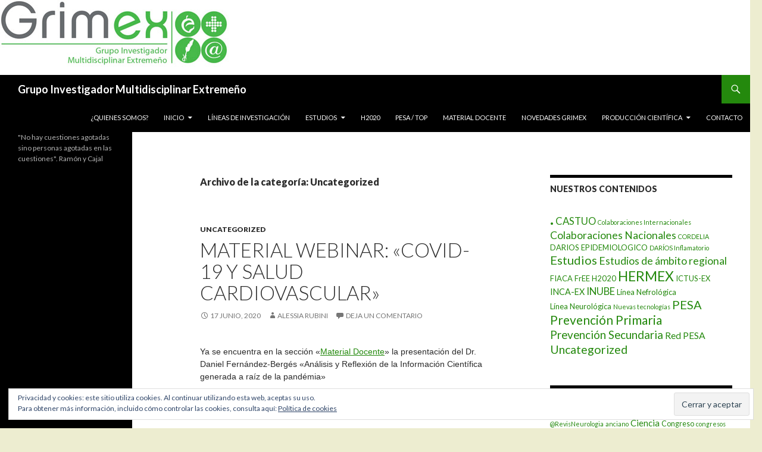

--- FILE ---
content_type: text/html; charset=UTF-8
request_url: https://www.grimex.org/category/uncategorized/
body_size: 14532
content:
<!DOCTYPE html>
<!--[if IE 7]>
<html class="ie ie7" lang="es">
<![endif]-->
<!--[if IE 8]>
<html class="ie ie8" lang="es">
<![endif]-->
<!--[if !(IE 7) & !(IE 8)]><!-->
<html lang="es">
<!--<![endif]-->
<head>
	<meta charset="UTF-8">
	<meta name="viewport" content="width=device-width">
	<title>Uncategorized | Grupo Investigador Multidisciplinar Extreme&ntilde;o</title>
	<link rel="profile" href="https://gmpg.org/xfn/11">
	<link rel="pingback" href="https://www.grimex.org/xmlrpc.php">
	<!--[if lt IE 9]>
	<script src="https://www.grimex.org/wp-content/themes/twentyfourteen/js/html5.js?ver=3.7.0"></script>
	<![endif]-->
	<link rel='dns-prefetch' href='//secure.gravatar.com' />
<link rel='dns-prefetch' href='//fonts.googleapis.com' />
<link rel='dns-prefetch' href='//s.w.org' />
<link rel='dns-prefetch' href='//v0.wordpress.com' />
<link rel='dns-prefetch' href='//i0.wp.com' />
<link rel='dns-prefetch' href='//i1.wp.com' />
<link rel='dns-prefetch' href='//i2.wp.com' />
<link href='https://fonts.gstatic.com' crossorigin rel='preconnect' />
<link rel="alternate" type="application/rss+xml" title="Grupo Investigador Multidisciplinar Extreme&ntilde;o &raquo; Feed" href="https://www.grimex.org/feed/" />
<link rel="alternate" type="application/rss+xml" title="Grupo Investigador Multidisciplinar Extreme&ntilde;o &raquo; Feed de los comentarios" href="https://www.grimex.org/comments/feed/" />
<link rel="alternate" type="application/rss+xml" title="Grupo Investigador Multidisciplinar Extreme&ntilde;o &raquo; Categoría Uncategorized del feed" href="https://www.grimex.org/category/uncategorized/feed/" />
		<script>
			window._wpemojiSettings = {"baseUrl":"https:\/\/s.w.org\/images\/core\/emoji\/13.0.0\/72x72\/","ext":".png","svgUrl":"https:\/\/s.w.org\/images\/core\/emoji\/13.0.0\/svg\/","svgExt":".svg","source":{"concatemoji":"https:\/\/www.grimex.org\/wp-includes\/js\/wp-emoji-release.min.js?ver=5.5.3"}};
			!function(e,a,t){var r,n,o,i,p=a.createElement("canvas"),s=p.getContext&&p.getContext("2d");function c(e,t){var a=String.fromCharCode;s.clearRect(0,0,p.width,p.height),s.fillText(a.apply(this,e),0,0);var r=p.toDataURL();return s.clearRect(0,0,p.width,p.height),s.fillText(a.apply(this,t),0,0),r===p.toDataURL()}function l(e){if(!s||!s.fillText)return!1;switch(s.textBaseline="top",s.font="600 32px Arial",e){case"flag":return!c([127987,65039,8205,9895,65039],[127987,65039,8203,9895,65039])&&(!c([55356,56826,55356,56819],[55356,56826,8203,55356,56819])&&!c([55356,57332,56128,56423,56128,56418,56128,56421,56128,56430,56128,56423,56128,56447],[55356,57332,8203,56128,56423,8203,56128,56418,8203,56128,56421,8203,56128,56430,8203,56128,56423,8203,56128,56447]));case"emoji":return!c([55357,56424,8205,55356,57212],[55357,56424,8203,55356,57212])}return!1}function d(e){var t=a.createElement("script");t.src=e,t.defer=t.type="text/javascript",a.getElementsByTagName("head")[0].appendChild(t)}for(i=Array("flag","emoji"),t.supports={everything:!0,everythingExceptFlag:!0},o=0;o<i.length;o++)t.supports[i[o]]=l(i[o]),t.supports.everything=t.supports.everything&&t.supports[i[o]],"flag"!==i[o]&&(t.supports.everythingExceptFlag=t.supports.everythingExceptFlag&&t.supports[i[o]]);t.supports.everythingExceptFlag=t.supports.everythingExceptFlag&&!t.supports.flag,t.DOMReady=!1,t.readyCallback=function(){t.DOMReady=!0},t.supports.everything||(n=function(){t.readyCallback()},a.addEventListener?(a.addEventListener("DOMContentLoaded",n,!1),e.addEventListener("load",n,!1)):(e.attachEvent("onload",n),a.attachEvent("onreadystatechange",function(){"complete"===a.readyState&&t.readyCallback()})),(r=t.source||{}).concatemoji?d(r.concatemoji):r.wpemoji&&r.twemoji&&(d(r.twemoji),d(r.wpemoji)))}(window,document,window._wpemojiSettings);
		</script>
		<style>
img.wp-smiley,
img.emoji {
	display: inline !important;
	border: none !important;
	box-shadow: none !important;
	height: 1em !important;
	width: 1em !important;
	margin: 0 .07em !important;
	vertical-align: -0.1em !important;
	background: none !important;
	padding: 0 !important;
}
</style>
	<link rel='stylesheet' id='twentyfourteen-jetpack-css'  href='https://www.grimex.org/wp-content/plugins/jetpack/modules/theme-tools/compat/twentyfourteen.css?ver=9.1' media='all' />
<link rel='stylesheet' id='twentyfourteen-lato-css'  href='https://fonts.googleapis.com/css?family=Lato%3A300%2C400%2C700%2C900%2C300italic%2C400italic%2C700italic&#038;subset=latin%2Clatin-ext&#038;display=fallback' media='all' />
<link rel='stylesheet' id='genericons-css'  href='https://www.grimex.org/wp-content/plugins/jetpack/_inc/genericons/genericons/genericons.css?ver=3.1' media='all' />
<link rel='stylesheet' id='twentyfourteen-style-css'  href='https://www.grimex.org/wp-content/themes/twentyfourteen/style.css?ver=20190507' media='all' />
<link rel='stylesheet' id='twentyfourteen-block-style-css'  href='https://www.grimex.org/wp-content/themes/twentyfourteen/css/blocks.css?ver=20190102' media='all' />
<!--[if lt IE 9]>
<link rel='stylesheet' id='twentyfourteen-ie-css'  href='https://www.grimex.org/wp-content/themes/twentyfourteen/css/ie.css?ver=20140701' media='all' />
<![endif]-->
<link rel='stylesheet' id='jetpack_css-css'  href='https://www.grimex.org/wp-content/plugins/jetpack/css/jetpack.css?ver=9.1' media='all' />
<script src='https://www.grimex.org/wp-includes/js/jquery/jquery.js?ver=1.12.4-wp' id='jquery-core-js'></script>
<link rel="https://api.w.org/" href="https://www.grimex.org/wp-json/" /><link rel="alternate" type="application/json" href="https://www.grimex.org/wp-json/wp/v2/categories/1" /><link rel="EditURI" type="application/rsd+xml" title="RSD" href="https://www.grimex.org/xmlrpc.php?rsd" />
<link rel="wlwmanifest" type="application/wlwmanifest+xml" href="https://www.grimex.org/wp-includes/wlwmanifest.xml" /> 
<meta name="generator" content="WordPress 5.5.3" />
<style data-context="foundation-flickity-css">/*! Flickity v2.0.2
http://flickity.metafizzy.co
---------------------------------------------- */.flickity-enabled{position:relative}.flickity-enabled:focus{outline:0}.flickity-viewport{overflow:hidden;position:relative;height:100%}.flickity-slider{position:absolute;width:100%;height:100%}.flickity-enabled.is-draggable{-webkit-tap-highlight-color:transparent;tap-highlight-color:transparent;-webkit-user-select:none;-moz-user-select:none;-ms-user-select:none;user-select:none}.flickity-enabled.is-draggable .flickity-viewport{cursor:move;cursor:-webkit-grab;cursor:grab}.flickity-enabled.is-draggable .flickity-viewport.is-pointer-down{cursor:-webkit-grabbing;cursor:grabbing}.flickity-prev-next-button{position:absolute;top:50%;width:44px;height:44px;border:none;border-radius:50%;background:#fff;background:hsla(0,0%,100%,.75);cursor:pointer;-webkit-transform:translateY(-50%);transform:translateY(-50%)}.flickity-prev-next-button:hover{background:#fff}.flickity-prev-next-button:focus{outline:0;box-shadow:0 0 0 5px #09f}.flickity-prev-next-button:active{opacity:.6}.flickity-prev-next-button.previous{left:10px}.flickity-prev-next-button.next{right:10px}.flickity-rtl .flickity-prev-next-button.previous{left:auto;right:10px}.flickity-rtl .flickity-prev-next-button.next{right:auto;left:10px}.flickity-prev-next-button:disabled{opacity:.3;cursor:auto}.flickity-prev-next-button svg{position:absolute;left:20%;top:20%;width:60%;height:60%}.flickity-prev-next-button .arrow{fill:#333}.flickity-page-dots{position:absolute;width:100%;bottom:-25px;padding:0;margin:0;list-style:none;text-align:center;line-height:1}.flickity-rtl .flickity-page-dots{direction:rtl}.flickity-page-dots .dot{display:inline-block;width:10px;height:10px;margin:0 8px;background:#333;border-radius:50%;opacity:.25;cursor:pointer}.flickity-page-dots .dot.is-selected{opacity:1}</style><style data-context="foundation-slideout-css">.slideout-menu{position:fixed;left:0;top:0;bottom:0;right:auto;z-index:0;width:256px;overflow-y:auto;-webkit-overflow-scrolling:touch;display:none}.slideout-menu.pushit-right{left:auto;right:0}.slideout-panel{position:relative;z-index:1;will-change:transform}.slideout-open,.slideout-open .slideout-panel,.slideout-open body{overflow:hidden}.slideout-open .slideout-menu{display:block}.pushit{display:none}</style><style type='text/css'>img#wpstats{display:none}</style>		<style type="text/css" id="twentyfourteen-header-css">
				.site-title a {
			color: #ffffff;
		}
		</style>
		<style id="custom-background-css">
body.custom-background { background-color: #ededd0; }
</style>
	
<!-- Jetpack Open Graph Tags -->
<meta property="og:type" content="website" />
<meta property="og:title" content="Uncategorized &#8211; Grupo Investigador Multidisciplinar Extreme&ntilde;o" />
<meta property="og:url" content="https://www.grimex.org/category/uncategorized/" />
<meta property="og:site_name" content="Grupo Investigador Multidisciplinar Extreme&ntilde;o" />
<meta property="og:image" content="https://s0.wp.com/i/blank.jpg" />
<meta property="og:locale" content="es_ES" />

<!-- End Jetpack Open Graph Tags -->
<link rel="me" href="https://twitter.com/GRIMEX_"><meta name="twitter:widgets:link-color" content="#000000"><meta name="twitter:widgets:border-color" content="#000000"><meta name="twitter:partner" content="tfwp">
<meta name="twitter:card" content="summary"><meta name="twitter:title" content="Categoría: Uncategorized"><meta name="twitter:site" content="@GRIMEX_">
<style>.ios7.web-app-mode.has-fixed header{ background-color: rgba(3,122,221,.88);}</style><style id="tt-easy-google-font-styles" type="text/css">p { font-family: 'Arial'; font-size: 14px; font-style: normal; font-weight: 400; }
h1 { text-transform: none; }
h2 { }
h3 { }
h4 { }
h5 { }
h6 { }
</style></head>

<body class="archive category category-uncategorized category-1 custom-background wp-embed-responsive group-blog header-image list-view footer-widgets">
<div id="page" class="hfeed site">
		<div id="site-header">
		<a href="https://www.grimex.org/" rel="home">
			<img src="https://www.grimex.org/wp-content/uploads/2015/03/logo_grimex_400.jpg" width="400" height="126" alt="Grupo Investigador Multidisciplinar Extreme&ntilde;o">
		</a>
	</div>
	
	<header id="masthead" class="site-header" role="banner">
		<div class="header-main">
			<h1 class="site-title"><a href="https://www.grimex.org/" rel="home">Grupo Investigador Multidisciplinar Extreme&ntilde;o</a></h1>

			<div class="search-toggle">
				<a href="#search-container" class="screen-reader-text" aria-expanded="false" aria-controls="search-container">Buscar</a>
			</div>

			<nav id="primary-navigation" class="site-navigation primary-navigation" role="navigation">
				<button class="menu-toggle">Menú principal</button>
				<a class="screen-reader-text skip-link" href="#content">Saltar al contenido</a>
				<div class="menu-menu-principal-container"><ul id="primary-menu" class="nav-menu"><li id="menu-item-1102" class="menu-item menu-item-type-post_type menu-item-object-page menu-item-1102"><a href="https://www.grimex.org/portada/">¿Quienes somos?</a></li>
<li id="menu-item-591" class="menu-item menu-item-type-custom menu-item-object-custom menu-item-has-children menu-item-591"><a href="http://grimex.org/">Inicio</a>
<ul class="sub-menu">
	<li id="menu-item-1163" class="menu-item menu-item-type-post_type menu-item-object-page menu-item-1163"><a href="https://www.grimex.org/resumen-de-actividades/">Resumen de Actividades</a></li>
	<li id="menu-item-620" class="menu-item menu-item-type-post_type menu-item-object-page menu-item-620"><a href="https://www.grimex.org/portada/antecedentes/">Antecedentes</a></li>
</ul>
</li>
<li id="menu-item-882" class="menu-item menu-item-type-post_type menu-item-object-page menu-item-882"><a href="https://www.grimex.org/lineas-de-investigacion/">Líneas de investigación</a></li>
<li id="menu-item-874" class="menu-item menu-item-type-taxonomy menu-item-object-category menu-item-has-children menu-item-874"><a href="https://www.grimex.org/category/estudios/">Estudios</a>
<ul class="sub-menu">
	<li id="menu-item-594" class="menu-item menu-item-type-taxonomy menu-item-object-category menu-item-has-children menu-item-594"><a href="https://www.grimex.org/category/estudios/estudios-de-ambito-regional/">Estudios de ámbito regional</a>
	<ul class="sub-menu">
		<li id="menu-item-595" class="menu-item menu-item-type-taxonomy menu-item-object-category menu-item-has-children menu-item-595"><a href="https://www.grimex.org/category/estudios/estudios-de-ambito-regional/prevencion-primaria/">Prevención Primaria</a>
		<ul class="sub-menu">
			<li id="menu-item-622" class="menu-item menu-item-type-post_type menu-item-object-page menu-item-622"><a href="https://www.grimex.org/prevencion-primaria-hermex/">Estudio HERMEX</a></li>
		</ul>
</li>
		<li id="menu-item-596" class="menu-item menu-item-type-taxonomy menu-item-object-category menu-item-has-children menu-item-596"><a href="https://www.grimex.org/category/estudios/estudios-de-ambito-regional/prevencion-secundaria/">Prevención Secundaria</a>
		<ul class="sub-menu">
			<li id="menu-item-631" class="menu-item menu-item-type-post_type menu-item-object-page menu-item-631"><a href="https://www.grimex.org/estudio-castuo/">Estudio CASTUO</a></li>
			<li id="menu-item-630" class="menu-item menu-item-type-post_type menu-item-object-page menu-item-630"><a href="https://www.grimex.org/estudio-inca-ex/">Estudio INCA-ex</a></li>
			<li id="menu-item-629" class="menu-item menu-item-type-post_type menu-item-object-page menu-item-629"><a href="https://www.grimex.org/estudio-ictus-ex/">Estudio FIACA</a></li>
			<li id="menu-item-628" class="menu-item menu-item-type-post_type menu-item-object-page menu-item-628"><a href="https://www.grimex.org/estudio-ictus-ex-2/">Estudio ICTUS-EX</a></li>
		</ul>
</li>
	</ul>
</li>
	<li id="menu-item-593" class="menu-item menu-item-type-taxonomy menu-item-object-category menu-item-has-children menu-item-593"><a href="https://www.grimex.org/category/estudios/colaboraciones-nacionales/">Colaboraciones Nacionales</a>
	<ul class="sub-menu">
		<li id="menu-item-634" class="menu-item menu-item-type-post_type menu-item-object-page menu-item-634"><a href="https://www.grimex.org/darios-epidemiologico/">DARÍOS Epidemiológico</a></li>
		<li id="menu-item-635" class="menu-item menu-item-type-post_type menu-item-object-page menu-item-635"><a href="https://www.grimex.org/darios-inflamatorio/">DARÍOS Inflamatorio</a></li>
		<li id="menu-item-633" class="menu-item menu-item-type-post_type menu-item-object-page menu-item-633"><a href="https://www.grimex.org/estudio-athos/">Estudio ATHOS</a></li>
	</ul>
</li>
	<li id="menu-item-592" class="menu-item menu-item-type-taxonomy menu-item-object-category menu-item-has-children menu-item-592"><a href="https://www.grimex.org/category/estudios/colaboraciones-internacionales/">Colaboraciones Internacionales</a>
	<ul class="sub-menu">
		<li id="menu-item-1226" class="menu-item menu-item-type-post_type menu-item-object-page menu-item-1226"><a href="https://www.grimex.org/ncd-risk-factor-collaboration/">NCD Risk Factor Collaboration</a></li>
	</ul>
</li>
</ul>
</li>
<li id="menu-item-1393" class="menu-item menu-item-type-post_type menu-item-object-page menu-item-1393"><a href="https://www.grimex.org/h2020/">H2020</a></li>
<li id="menu-item-1016" class="menu-item menu-item-type-post_type menu-item-object-page menu-item-1016"><a href="https://www.grimex.org/pesa-top/">PESA / TOP</a></li>
<li id="menu-item-1360" class="menu-item menu-item-type-post_type menu-item-object-page menu-item-1360"><a href="https://www.grimex.org/material-docente/">Material Docente</a></li>
<li id="menu-item-601" class="menu-item menu-item-type-post_type menu-item-object-page current_page_parent menu-item-601"><a href="https://www.grimex.org/portada/actualidad-grimex/">Novedades GRIMEX</a></li>
<li id="menu-item-896" class="menu-item menu-item-type-post_type menu-item-object-page menu-item-has-children menu-item-896"><a href="https://www.grimex.org/produccion-cientifica/">Producción científica</a>
<ul class="sub-menu">
	<li id="menu-item-897" class="menu-item menu-item-type-post_type menu-item-object-page menu-item-897"><a href="https://www.grimex.org/produccion-cientifica/publicaciones/">Publicaciones</a></li>
	<li id="menu-item-898" class="menu-item menu-item-type-post_type menu-item-object-page menu-item-898"><a href="https://www.grimex.org/produccion-cientifica/tesis/">Tesis</a></li>
</ul>
</li>
<li id="menu-item-621" class="menu-item menu-item-type-post_type menu-item-object-page menu-item-621"><a href="https://www.grimex.org/portada/contacto/">Contacto</a></li>
</ul></div>			</nav>
		</div>

		<div id="search-container" class="search-box-wrapper hide">
			<div class="search-box">
				<form role="search" method="get" class="search-form" action="https://www.grimex.org/">
				<label>
					<span class="screen-reader-text">Buscar:</span>
					<input type="search" class="search-field" placeholder="Buscar &hellip;" value="" name="s" />
				</label>
				<input type="submit" class="search-submit" value="Buscar" />
			</form>			</div>
		</div>
	</header><!-- #masthead -->

	<div id="main" class="site-main">

	<section id="primary" class="content-area">
		<div id="content" class="site-content" role="main">

			
			<header class="archive-header">
				<h1 class="archive-title">
				Archivo de la categoría: Uncategorized				</h1>

							</header><!-- .archive-header -->

				
<article id="post-1532" class="post-1532 post type-post status-publish format-standard hentry category-uncategorized tag-cardiovascular tag-covid19 tag-salud tag-webinar">
	
	<header class="entry-header">
				<div class="entry-meta">
			<span class="cat-links"><a href="https://www.grimex.org/category/uncategorized/" rel="category tag">Uncategorized</a></span>
		</div>
			<h1 class="entry-title"><a href="https://www.grimex.org/uncategorized/material-webinar-covid-19-y-salud-cardiovascular/" rel="bookmark">Material webinar: «Covid-19 y salud cardiovascular»</a></h1>
		<div class="entry-meta">
			<span class="entry-date"><a href="https://www.grimex.org/uncategorized/material-webinar-covid-19-y-salud-cardiovascular/" rel="bookmark"><time class="entry-date" datetime="2020-06-17T08:21:35+00:00">17 junio, 2020</time></a></span> <span class="byline"><span class="author vcard"><a class="url fn n" href="https://www.grimex.org/author/alessia_rubini/" rel="author">Alessia Rubini</a></span></span>			<span class="comments-link"><a href="https://www.grimex.org/uncategorized/material-webinar-covid-19-y-salud-cardiovascular/#respond">Deja un comentario</a></span>
						</div><!-- .entry-meta -->
	</header><!-- .entry-header -->

		<div class="entry-content">
		<p>Ya se encuentra en la sección «<a href="http://www.grimex.org/material-docente/">Material Docente</a>» la presentación del Dr. Daniel Fernández-Bergés «Análisis y Reflexión de la Información Científica generada a raíz de la pandémia»</p>
<p>El video completo del webinar se encuentra en YouTube. <a href="https://www.youtube.com/watch?v=hFr9s3bDsUc">PINCHAR AQUÍ PARA VER EL VIDEO</a></p>
<p>Más informaciones y materiales en la <a href="http://www.fundesalud.es/web/noticia/ya-disponible-el-webinar-covid-19-y-salud-cardiovascular?idBack=inicio">página web</a> de FS</p>
	</div><!-- .entry-content -->
	
	<footer class="entry-meta"><span class="tag-links"><a href="https://www.grimex.org/tag/cardiovascular/" rel="tag">cardiovascular</a><a href="https://www.grimex.org/tag/covid19/" rel="tag">covid19</a><a href="https://www.grimex.org/tag/salud/" rel="tag">Salud</a><a href="https://www.grimex.org/tag/webinar/" rel="tag">webinar</a></span></footer></article><!-- #post-1532 -->

<article id="post-1483" class="post-1483 post type-post status-publish format-standard hentry category-uncategorized tag-biomedicas tag-ciencias tag-reconocimientos tag-unex">
	
	<header class="entry-header">
				<div class="entry-meta">
			<span class="cat-links"><a href="https://www.grimex.org/category/uncategorized/" rel="category tag">Uncategorized</a></span>
		</div>
			<h1 class="entry-title"><a href="https://www.grimex.org/uncategorized/profesor-titular-de-nefrologia-de-la-universidad-de-extremadura/" rel="bookmark">Profesor Titular de Nefrología de la Universidad de Extremadura</a></h1>
		<div class="entry-meta">
			<span class="entry-date"><a href="https://www.grimex.org/uncategorized/profesor-titular-de-nefrologia-de-la-universidad-de-extremadura/" rel="bookmark"><time class="entry-date" datetime="2019-12-13T08:44:21+00:00">13 diciembre, 2019</time></a></span> <span class="byline"><span class="author vcard"><a class="url fn n" href="https://www.grimex.org/author/dr-daniel-fernandez/" rel="author">Daniel Fernández-Bergés</a></span></span>			<span class="comments-link"><a href="https://www.grimex.org/uncategorized/profesor-titular-de-nefrologia-de-la-universidad-de-extremadura/#respond">Deja un comentario</a></span>
						</div><!-- .entry-meta -->
	</header><!-- .entry-header -->

		<div class="entry-content">
		<p style="text-align: justify;">Felicitamos a nuestro compañero Dr. Nicolás Roberto Robles Pérez-Monteoliva,  responsable de la Línea Nefrología  de nuestro GRIMEX  por su nombramiento como Profesor Titular de Nefrología dentro del Departamento de Ciencias Biomédicas de la UNEX , a quien la  ANECA había concedido la acreditación correspondiente.</p>
<p style="text-align: justify;"><img loading="lazy" class="alignright wp-image-1484 size-medium" src="https://i0.wp.com/www.grimex.org/wp-content/uploads/2019/12/Roberto-Robles.jpg?resize=193%2C300" alt="" width="193" height="300" srcset="https://i0.wp.com/www.grimex.org/wp-content/uploads/2019/12/Roberto-Robles.jpg?resize=193%2C300&amp;ssl=1 193w, https://i0.wp.com/www.grimex.org/wp-content/uploads/2019/12/Roberto-Robles.jpg?resize=659%2C1024&amp;ssl=1 659w, https://i0.wp.com/www.grimex.org/wp-content/uploads/2019/12/Roberto-Robles.jpg?w=665&amp;ssl=1 665w" sizes="(max-width: 193px) 100vw, 193px" data-recalc-dims="1" /></p>
	</div><!-- .entry-content -->
	
	<footer class="entry-meta"><span class="tag-links"><a href="https://www.grimex.org/tag/biomedicas/" rel="tag">biomédicas</a><a href="https://www.grimex.org/tag/ciencias/" rel="tag">ciencias</a><a href="https://www.grimex.org/tag/reconocimientos/" rel="tag">reconocimientos</a><a href="https://www.grimex.org/tag/unex/" rel="tag">UNEX</a></span></footer></article><!-- #post-1483 -->

<article id="post-1451" class="post-1451 post type-post status-publish format-standard hentry category-uncategorized tag-atlas tag-extremadura tag-ictus">
	
	<header class="entry-header">
				<div class="entry-meta">
			<span class="cat-links"><a href="https://www.grimex.org/category/uncategorized/" rel="category tag">Uncategorized</a></span>
		</div>
			<h1 class="entry-title"><a href="https://www.grimex.org/uncategorized/el-atlas-del-ictus-en-extremadura/" rel="bookmark">El Atlas del Ictus en Extremadura</a></h1>
		<div class="entry-meta">
			<span class="entry-date"><a href="https://www.grimex.org/uncategorized/el-atlas-del-ictus-en-extremadura/" rel="bookmark"><time class="entry-date" datetime="2019-11-13T13:09:49+00:00">13 noviembre, 2019</time></a></span> <span class="byline"><span class="author vcard"><a class="url fn n" href="https://www.grimex.org/author/alessia_rubini/" rel="author">Alessia Rubini</a></span></span>			<span class="comments-link"><a href="https://www.grimex.org/uncategorized/el-atlas-del-ictus-en-extremadura/#respond">Deja un comentario</a></span>
						</div><!-- .entry-meta -->
	</header><!-- .entry-header -->

		<div class="entry-content">
		<p>Compartimos con vosotros el Atlas del Ictús en la Comunidad de Extremadura.</p>
<p><a href="http://www.grimex.org/wp-content/uploads/2019/11/Atlas-Ictus-Extremadura.pdf" target="_blank" rel="noopener noreferrer">Atlas Ictus Extremadura</a></p>
	</div><!-- .entry-content -->
	
	<footer class="entry-meta"><span class="tag-links"><a href="https://www.grimex.org/tag/atlas/" rel="tag">atlas</a><a href="https://www.grimex.org/tag/extremadura/" rel="tag">Extremadura</a><a href="https://www.grimex.org/tag/ictus/" rel="tag">Ictus</a></span></footer></article><!-- #post-1451 -->

<article id="post-1439" class="post-1439 post type-post status-publish format-standard has-post-thumbnail hentry category-uncategorized tag-entrevista tag-grimex tag-immedico tag-revista">
	
	<a class="post-thumbnail" href="https://www.grimex.org/uncategorized/entrevista-en-im-medico/" aria-hidden="true">
			<img width="672" height="372" src="https://i1.wp.com/www.grimex.org/wp-content/uploads/2019/10/Screenshot_1.jpg?resize=672%2C372&amp;ssl=1" class="attachment-post-thumbnail size-post-thumbnail wp-post-image" alt="Entrevista en «IM Médico»" loading="lazy" srcset="https://i1.wp.com/www.grimex.org/wp-content/uploads/2019/10/Screenshot_1.jpg?resize=672%2C372&amp;ssl=1 672w, https://i1.wp.com/www.grimex.org/wp-content/uploads/2019/10/Screenshot_1.jpg?resize=1038%2C576&amp;ssl=1 1038w" sizes="(max-width: 672px) 100vw, 672px" />	</a>

			
	<header class="entry-header">
				<div class="entry-meta">
			<span class="cat-links"><a href="https://www.grimex.org/category/uncategorized/" rel="category tag">Uncategorized</a></span>
		</div>
			<h1 class="entry-title"><a href="https://www.grimex.org/uncategorized/entrevista-en-im-medico/" rel="bookmark">Entrevista en «IM Médico»</a></h1>
		<div class="entry-meta">
			<span class="entry-date"><a href="https://www.grimex.org/uncategorized/entrevista-en-im-medico/" rel="bookmark"><time class="entry-date" datetime="2019-10-31T09:01:54+00:00">31 octubre, 2019</time></a></span> <span class="byline"><span class="author vcard"><a class="url fn n" href="https://www.grimex.org/author/alessia_rubini/" rel="author">Alessia Rubini</a></span></span>			<span class="comments-link"><a href="https://www.grimex.org/uncategorized/entrevista-en-im-medico/#respond">Deja un comentario</a></span>
						</div><!-- .entry-meta -->
	</header><!-- .entry-header -->

		<div class="entry-content">
		<p style="text-align: justify;">La revista «IM Médico» de octubre publica una entrevista al Dr. Daniel Fernández-Bérges, coordinador del grupo GRIMEX.</p>
<p><a href="https://www.immedicohospitalario.es/revista/35/50/">Enlace a la revista </a></p>
<p><a href="https://i1.wp.com/www.grimex.org/wp-content/uploads/2019/10/Screenshot_1.jpg" target="_blank" rel="noopener noreferrer"><img loading="lazy" class="alignnone wp-image-1440 size-full" src="https://i1.wp.com/www.grimex.org/wp-content/uploads/2019/10/Screenshot_1.jpg?resize=474%2C309" alt="" width="474" height="309" srcset="https://i1.wp.com/www.grimex.org/wp-content/uploads/2019/10/Screenshot_1.jpg?w=1195&amp;ssl=1 1195w, https://i1.wp.com/www.grimex.org/wp-content/uploads/2019/10/Screenshot_1.jpg?resize=300%2C196&amp;ssl=1 300w, https://i1.wp.com/www.grimex.org/wp-content/uploads/2019/10/Screenshot_1.jpg?resize=768%2C501&amp;ssl=1 768w, https://i1.wp.com/www.grimex.org/wp-content/uploads/2019/10/Screenshot_1.jpg?resize=1024%2C668&amp;ssl=1 1024w, https://i1.wp.com/www.grimex.org/wp-content/uploads/2019/10/Screenshot_1.jpg?w=948 948w" sizes="(max-width: 474px) 100vw, 474px" data-recalc-dims="1" /></a></p>
<p><a href="https://i1.wp.com/www.grimex.org/wp-content/uploads/2019/10/Screenshot_2.jpg" target="_blank" rel="noopener noreferrer"><img loading="lazy" class="alignnone wp-image-1441 size-full" src="https://i1.wp.com/www.grimex.org/wp-content/uploads/2019/10/Screenshot_2.jpg?resize=474%2C310" alt="" width="474" height="310" srcset="https://i1.wp.com/www.grimex.org/wp-content/uploads/2019/10/Screenshot_2.jpg?w=1189&amp;ssl=1 1189w, https://i1.wp.com/www.grimex.org/wp-content/uploads/2019/10/Screenshot_2.jpg?resize=300%2C196&amp;ssl=1 300w, https://i1.wp.com/www.grimex.org/wp-content/uploads/2019/10/Screenshot_2.jpg?resize=768%2C502&amp;ssl=1 768w, https://i1.wp.com/www.grimex.org/wp-content/uploads/2019/10/Screenshot_2.jpg?resize=1024%2C669&amp;ssl=1 1024w, https://i1.wp.com/www.grimex.org/wp-content/uploads/2019/10/Screenshot_2.jpg?w=948 948w" sizes="(max-width: 474px) 100vw, 474px" data-recalc-dims="1" /></a></p>
<p><a href="https://i1.wp.com/www.grimex.org/wp-content/uploads/2019/10/Screenshot_3.jpg" target="_blank" rel="noopener noreferrer"><img loading="lazy" class="alignnone wp-image-1442 size-full" src="https://i1.wp.com/www.grimex.org/wp-content/uploads/2019/10/Screenshot_3.jpg?resize=474%2C310" alt="" width="474" height="310" srcset="https://i1.wp.com/www.grimex.org/wp-content/uploads/2019/10/Screenshot_3.jpg?w=1193&amp;ssl=1 1193w, https://i1.wp.com/www.grimex.org/wp-content/uploads/2019/10/Screenshot_3.jpg?resize=300%2C196&amp;ssl=1 300w, https://i1.wp.com/www.grimex.org/wp-content/uploads/2019/10/Screenshot_3.jpg?resize=768%2C502&amp;ssl=1 768w, https://i1.wp.com/www.grimex.org/wp-content/uploads/2019/10/Screenshot_3.jpg?resize=1024%2C670&amp;ssl=1 1024w, https://i1.wp.com/www.grimex.org/wp-content/uploads/2019/10/Screenshot_3.jpg?w=948 948w" sizes="(max-width: 474px) 100vw, 474px" data-recalc-dims="1" /></a></p>
	</div><!-- .entry-content -->
	
	<footer class="entry-meta"><span class="tag-links"><a href="https://www.grimex.org/tag/entrevista/" rel="tag">entrevista</a><a href="https://www.grimex.org/tag/grimex/" rel="tag">GRIMEX</a><a href="https://www.grimex.org/tag/immedico/" rel="tag">IMmedico</a><a href="https://www.grimex.org/tag/revista/" rel="tag">revista</a></span></footer></article><!-- #post-1439 -->

<article id="post-1384" class="post-1384 post type-post status-publish format-standard hentry category-uncategorized tag-grimex tag-incorporacion">
	
	<header class="entry-header">
				<div class="entry-meta">
			<span class="cat-links"><a href="https://www.grimex.org/category/uncategorized/" rel="category tag">Uncategorized</a></span>
		</div>
			<h1 class="entry-title"><a href="https://www.grimex.org/uncategorized/nueva-incorporacion-al-grimex-lorena/" rel="bookmark">Nueva incorporación al GRIMEX &#8211; Lorena</a></h1>
		<div class="entry-meta">
			<span class="entry-date"><a href="https://www.grimex.org/uncategorized/nueva-incorporacion-al-grimex-lorena/" rel="bookmark"><time class="entry-date" datetime="2019-10-22T08:27:35+00:00">22 octubre, 2019</time></a></span> <span class="byline"><span class="author vcard"><a class="url fn n" href="https://www.grimex.org/author/alessia_rubini/" rel="author">Alessia Rubini</a></span></span>			<span class="comments-link"><a href="https://www.grimex.org/uncategorized/nueva-incorporacion-al-grimex-lorena/#respond">Deja un comentario</a></span>
						</div><!-- .entry-meta -->
	</header><!-- .entry-header -->

		<div class="entry-content">
		<p style="text-align: justify;">El día 12 de septiembre se incorporó al GRIMEX, Lorena Yeguas Rosa, Enfermera Especialista en Atención de Familia y Comunitaria, gracias a una beca pre-doctoral del Programa de Innovación y Talento (PIC).<br />
¡¡¡Bienvenida Lorena!!!</p>
<p style="text-align: justify;"><img loading="lazy" class="alignleft wp-image-1385 size-medium" src="https://i0.wp.com/www.grimex.org/wp-content/uploads/2019/10/Lorena.jpg?resize=238%2C300" alt="" width="238" height="300" srcset="https://i0.wp.com/www.grimex.org/wp-content/uploads/2019/10/Lorena.jpg?resize=238%2C300&amp;ssl=1 238w, https://i0.wp.com/www.grimex.org/wp-content/uploads/2019/10/Lorena.jpg?w=468&amp;ssl=1 468w" sizes="(max-width: 238px) 100vw, 238px" data-recalc-dims="1" /></p>
	</div><!-- .entry-content -->
	
	<footer class="entry-meta"><span class="tag-links"><a href="https://www.grimex.org/tag/grimex/" rel="tag">GRIMEX</a><a href="https://www.grimex.org/tag/incorporacion/" rel="tag">incorporación</a></span></footer></article><!-- #post-1384 -->

<article id="post-1252" class="post-1252 post type-post status-publish format-standard hentry category-uncategorized tag-chip tag-colaboracion-internacional tag-perugia tag-stakeholder">
	
	<header class="entry-header">
				<div class="entry-meta">
			<span class="cat-links"><a href="https://www.grimex.org/category/uncategorized/" rel="category tag">Uncategorized</a></span>
		</div>
			<h1 class="entry-title"><a href="https://www.grimex.org/uncategorized/visita-del-grimex-a-la-universidad-de-perugia/" rel="bookmark">Visita del GRIMEX a la Universidad de Perugia</a></h1>
		<div class="entry-meta">
			<span class="entry-date"><a href="https://www.grimex.org/uncategorized/visita-del-grimex-a-la-universidad-de-perugia/" rel="bookmark"><time class="entry-date" datetime="2019-04-23T11:37:56+00:00">23 abril, 2019</time></a></span> <span class="byline"><span class="author vcard"><a class="url fn n" href="https://www.grimex.org/author/alessia_rubini/" rel="author">Alessia Rubini</a></span></span>			<span class="comments-link"><a href="https://www.grimex.org/uncategorized/visita-del-grimex-a-la-universidad-de-perugia/#respond">Deja un comentario</a></span>
						</div><!-- .entry-meta -->
	</header><!-- .entry-header -->

		<div class="entry-content">
		<p>El día 17 de abril el grupo tuvo un encuentro, en la ciudad de Terni, con el Doctor Stefano Brancorsini, director de la Escuela de Especialización en Patología Clínica y Bioquímica Clínica de la Universidad de Perugia (Italia).</p>
<p>La reunión tuvo lugar dado que el profesor Brancorsini colaboró con el Grupo de Invetigación en el proyecto CHIP, presentado recientemente en Bruselas en el marco de Horizonte 2020.<br />
En representación del GRIMEX  participó Alessia Rubini.</p>
<p>&nbsp;</p>
<p><img loading="lazy" class="alignleft size-medium wp-image-1253" src="https://i0.wp.com/www.grimex.org/wp-content/uploads/2019/04/WhatsApp-Image-2019-04-23-at-13.21.18.jpeg?resize=300%2C225" alt="" width="300" height="225" srcset="https://i0.wp.com/www.grimex.org/wp-content/uploads/2019/04/WhatsApp-Image-2019-04-23-at-13.21.18.jpeg?resize=300%2C225&amp;ssl=1 300w, https://i0.wp.com/www.grimex.org/wp-content/uploads/2019/04/WhatsApp-Image-2019-04-23-at-13.21.18.jpeg?resize=768%2C576&amp;ssl=1 768w, https://i0.wp.com/www.grimex.org/wp-content/uploads/2019/04/WhatsApp-Image-2019-04-23-at-13.21.18.jpeg?resize=1024%2C768&amp;ssl=1 1024w, https://i0.wp.com/www.grimex.org/wp-content/uploads/2019/04/WhatsApp-Image-2019-04-23-at-13.21.18.jpeg?w=1599&amp;ssl=1 1599w, https://i0.wp.com/www.grimex.org/wp-content/uploads/2019/04/WhatsApp-Image-2019-04-23-at-13.21.18.jpeg?w=948 948w, https://i0.wp.com/www.grimex.org/wp-content/uploads/2019/04/WhatsApp-Image-2019-04-23-at-13.21.18.jpeg?w=1422 1422w" sizes="(max-width: 300px) 100vw, 300px" data-recalc-dims="1" /></p>
	</div><!-- .entry-content -->
	
	<footer class="entry-meta"><span class="tag-links"><a href="https://www.grimex.org/tag/chip/" rel="tag">CHIP</a><a href="https://www.grimex.org/tag/colaboracion-internacional/" rel="tag">colaboración internacional</a><a href="https://www.grimex.org/tag/perugia/" rel="tag">Perugia</a><a href="https://www.grimex.org/tag/stakeholder/" rel="tag">stakeholder</a></span></footer></article><!-- #post-1252 -->

<article id="post-1233" class="post-1233 post type-post status-publish format-standard has-post-thumbnail hentry category-uncategorized tag-grimex tag-innovacion tag-pesa tag-talento">
	
	<a class="post-thumbnail" href="https://www.grimex.org/uncategorized/1233/" aria-hidden="true">
			<img width="672" height="372" src="https://i1.wp.com/www.grimex.org/wp-content/uploads/2019/03/WhatsApp-Image-2019-03-04-at-13.36.29-2.jpeg?resize=672%2C372&amp;ssl=1" class="attachment-post-thumbnail size-post-thumbnail wp-post-image" alt="Jornada «Empleo-Innovación y talento»" loading="lazy" srcset="https://i1.wp.com/www.grimex.org/wp-content/uploads/2019/03/WhatsApp-Image-2019-03-04-at-13.36.29-2.jpeg?resize=672%2C372&amp;ssl=1 672w, https://i1.wp.com/www.grimex.org/wp-content/uploads/2019/03/WhatsApp-Image-2019-03-04-at-13.36.29-2.jpeg?resize=1038%2C576&amp;ssl=1 1038w" sizes="(max-width: 672px) 100vw, 672px" />	</a>

			
	<header class="entry-header">
				<div class="entry-meta">
			<span class="cat-links"><a href="https://www.grimex.org/category/uncategorized/" rel="category tag">Uncategorized</a></span>
		</div>
			<h1 class="entry-title"><a href="https://www.grimex.org/uncategorized/1233/" rel="bookmark">Jornada «Empleo-Innovación y talento»</a></h1>
		<div class="entry-meta">
			<span class="entry-date"><a href="https://www.grimex.org/uncategorized/1233/" rel="bookmark"><time class="entry-date" datetime="2019-03-04T12:39:22+00:00">4 marzo, 2019</time></a></span> <span class="byline"><span class="author vcard"><a class="url fn n" href="https://www.grimex.org/author/alessia_rubini/" rel="author">Alessia Rubini</a></span></span>			<span class="comments-link"><a href="https://www.grimex.org/uncategorized/1233/#respond">Deja un comentario</a></span>
						</div><!-- .entry-meta -->
	</header><!-- .entry-header -->

		<div class="entry-content">
		<p style="text-align: justify;">El día 01 de marzo de 2019 tuvo lugar la «Jornada Empleo-Innovación y Talento» en la Biblioteca Publica del Estado de Mérida, un evento creado por la Consejería de Educación y Empleo contando con la colaboración de la Consejería de Economía e Infraestructuras.</p>
<p style="text-align: justify;">El objetivo de este encuentro fue visibilizar las buenas prácticas resultantes de los programas de Empleo, Innovación y Talento puestos en marcha.</p>
<p style="text-align: justify;">El GRIMEX participó en la Jornada exponiendo el Proyecto Extremadura SAludable (PESA), en el contexto de la «Presentación de diez proyectos innovadores», por parte de Luis Sánchez-Miranda.</p>
<p style="text-align: justify;"><img loading="lazy" class="alignleft wp-image-1234 size-medium" src="https://i0.wp.com/www.grimex.org/wp-content/uploads/2019/03/WhatsApp-Image-2019-03-04-at-13.36.29-1.jpeg?resize=300%2C225" alt="" width="300" height="225" srcset="https://i0.wp.com/www.grimex.org/wp-content/uploads/2019/03/WhatsApp-Image-2019-03-04-at-13.36.29-1.jpeg?resize=300%2C225&amp;ssl=1 300w, https://i0.wp.com/www.grimex.org/wp-content/uploads/2019/03/WhatsApp-Image-2019-03-04-at-13.36.29-1.jpeg?resize=768%2C576&amp;ssl=1 768w, https://i0.wp.com/www.grimex.org/wp-content/uploads/2019/03/WhatsApp-Image-2019-03-04-at-13.36.29-1.jpeg?resize=1024%2C768&amp;ssl=1 1024w, https://i0.wp.com/www.grimex.org/wp-content/uploads/2019/03/WhatsApp-Image-2019-03-04-at-13.36.29-1.jpeg?w=1599&amp;ssl=1 1599w, https://i0.wp.com/www.grimex.org/wp-content/uploads/2019/03/WhatsApp-Image-2019-03-04-at-13.36.29-1.jpeg?w=948 948w, https://i0.wp.com/www.grimex.org/wp-content/uploads/2019/03/WhatsApp-Image-2019-03-04-at-13.36.29-1.jpeg?w=1422 1422w" sizes="(max-width: 300px) 100vw, 300px" data-recalc-dims="1" /></p>
<p style="text-align: justify;"><img loading="lazy" class="alignleft wp-image-1235 size-medium" src="https://i0.wp.com/www.grimex.org/wp-content/uploads/2019/03/WhatsApp-Image-2019-03-04-at-13.36.29.jpeg?resize=300%2C225" alt="" width="300" height="225" srcset="https://i0.wp.com/www.grimex.org/wp-content/uploads/2019/03/WhatsApp-Image-2019-03-04-at-13.36.29.jpeg?resize=300%2C225&amp;ssl=1 300w, https://i0.wp.com/www.grimex.org/wp-content/uploads/2019/03/WhatsApp-Image-2019-03-04-at-13.36.29.jpeg?resize=768%2C576&amp;ssl=1 768w, https://i0.wp.com/www.grimex.org/wp-content/uploads/2019/03/WhatsApp-Image-2019-03-04-at-13.36.29.jpeg?resize=1024%2C768&amp;ssl=1 1024w, https://i0.wp.com/www.grimex.org/wp-content/uploads/2019/03/WhatsApp-Image-2019-03-04-at-13.36.29.jpeg?w=1599&amp;ssl=1 1599w, https://i0.wp.com/www.grimex.org/wp-content/uploads/2019/03/WhatsApp-Image-2019-03-04-at-13.36.29.jpeg?w=948 948w, https://i0.wp.com/www.grimex.org/wp-content/uploads/2019/03/WhatsApp-Image-2019-03-04-at-13.36.29.jpeg?w=1422 1422w" sizes="(max-width: 300px) 100vw, 300px" data-recalc-dims="1" /></p>
	</div><!-- .entry-content -->
	
	<footer class="entry-meta"><span class="tag-links"><a href="https://www.grimex.org/tag/grimex/" rel="tag">GRIMEX</a><a href="https://www.grimex.org/tag/innovacion/" rel="tag">Innovación</a><a href="https://www.grimex.org/tag/pesa/" rel="tag">PESA</a><a href="https://www.grimex.org/tag/talento/" rel="tag">talento</a></span></footer></article><!-- #post-1233 -->

<article id="post-1230" class="post-1230 post type-post status-publish format-standard hentry category-uncategorized tag-grimex tag-incorporacion">
	
	<header class="entry-header">
				<div class="entry-meta">
			<span class="cat-links"><a href="https://www.grimex.org/category/uncategorized/" rel="category tag">Uncategorized</a></span>
		</div>
			<h1 class="entry-title"><a href="https://www.grimex.org/uncategorized/nueva-incorporacion-al-grimex-barbara/" rel="bookmark">Nueva incorporación al GRIMEX &#8211; Bárbara</a></h1>
		<div class="entry-meta">
			<span class="entry-date"><a href="https://www.grimex.org/uncategorized/nueva-incorporacion-al-grimex-barbara/" rel="bookmark"><time class="entry-date" datetime="2019-03-04T11:02:44+00:00">4 marzo, 2019</time></a></span> <span class="byline"><span class="author vcard"><a class="url fn n" href="https://www.grimex.org/author/alessia_rubini/" rel="author">Alessia Rubini</a></span></span>			<span class="comments-link"><a href="https://www.grimex.org/uncategorized/nueva-incorporacion-al-grimex-barbara/#respond">Deja un comentario</a></span>
						</div><!-- .entry-meta -->
	</header><!-- .entry-header -->

		<div class="entry-content">
		<p style="text-align: justify;">Damos la bienvenida en el GRIMEX a Bárbara Cancho Castellano, nefróloga del Hospital Universitario de Badajoz, que se incorpora a la linea de investigación de su especialidad.</p>
<p>¡¡¡Bienvenida!!!</p>
<p><img loading="lazy" class="alignright wp-image-1231 size-medium" src="https://i2.wp.com/www.grimex.org/wp-content/uploads/2019/03/Bárbara-Cancho-Castellano.jpg?resize=204%2C300" alt="" width="204" height="300" srcset="https://i2.wp.com/www.grimex.org/wp-content/uploads/2019/03/Bárbara-Cancho-Castellano.jpg?resize=204%2C300&amp;ssl=1 204w, https://i2.wp.com/www.grimex.org/wp-content/uploads/2019/03/Bárbara-Cancho-Castellano.jpg?resize=768%2C1130&amp;ssl=1 768w, https://i2.wp.com/www.grimex.org/wp-content/uploads/2019/03/Bárbara-Cancho-Castellano.jpg?resize=696%2C1024&amp;ssl=1 696w, https://i2.wp.com/www.grimex.org/wp-content/uploads/2019/03/Bárbara-Cancho-Castellano.jpg?w=1056&amp;ssl=1 1056w, https://i2.wp.com/www.grimex.org/wp-content/uploads/2019/03/Bárbara-Cancho-Castellano.jpg?w=948 948w" sizes="(max-width: 204px) 100vw, 204px" data-recalc-dims="1" /></p>
	</div><!-- .entry-content -->
	
	<footer class="entry-meta"><span class="tag-links"><a href="https://www.grimex.org/tag/grimex/" rel="tag">GRIMEX</a><a href="https://www.grimex.org/tag/incorporacion/" rel="tag">incorporación</a></span></footer></article><!-- #post-1230 -->

<article id="post-1216" class="post-1216 post type-post status-publish format-standard has-post-thumbnail hentry category-uncategorized tag-ayuntamiento tag-ciudad tag-grimex tag-reconocimientos tag-villanueva-de-la-serena">
	
	<a class="post-thumbnail" href="https://www.grimex.org/uncategorized/villanueva-de-la-serena-ciudad-amiga-de-la-ciencia-y-la-investigacion/" aria-hidden="true">
			<img width="672" height="372" src="https://i2.wp.com/www.grimex.org/wp-content/uploads/2019/02/WhatsApp-Image-2019-02-28-at-10.57.42-1.jpeg?resize=672%2C372&amp;ssl=1" class="attachment-post-thumbnail size-post-thumbnail wp-post-image" alt="Villanueva de la Serena “Ciudad amiga de la ciencia y la investigación”" loading="lazy" srcset="https://i2.wp.com/www.grimex.org/wp-content/uploads/2019/02/WhatsApp-Image-2019-02-28-at-10.57.42-1.jpeg?resize=672%2C372&amp;ssl=1 672w, https://i2.wp.com/www.grimex.org/wp-content/uploads/2019/02/WhatsApp-Image-2019-02-28-at-10.57.42-1.jpeg?resize=1038%2C576&amp;ssl=1 1038w, https://i2.wp.com/www.grimex.org/wp-content/uploads/2019/02/WhatsApp-Image-2019-02-28-at-10.57.42-1.jpeg?zoom=2&amp;resize=672%2C372 1344w" sizes="(max-width: 672px) 100vw, 672px" />	</a>

			
	<header class="entry-header">
				<div class="entry-meta">
			<span class="cat-links"><a href="https://www.grimex.org/category/uncategorized/" rel="category tag">Uncategorized</a></span>
		</div>
			<h1 class="entry-title"><a href="https://www.grimex.org/uncategorized/villanueva-de-la-serena-ciudad-amiga-de-la-ciencia-y-la-investigacion/" rel="bookmark">Villanueva de la Serena “Ciudad amiga de la ciencia y la investigación”</a></h1>
		<div class="entry-meta">
			<span class="entry-date"><a href="https://www.grimex.org/uncategorized/villanueva-de-la-serena-ciudad-amiga-de-la-ciencia-y-la-investigacion/" rel="bookmark"><time class="entry-date" datetime="2019-02-28T11:01:09+00:00">28 febrero, 2019</time></a></span> <span class="byline"><span class="author vcard"><a class="url fn n" href="https://www.grimex.org/author/alessia_rubini/" rel="author">Alessia Rubini</a></span></span>			<span class="comments-link"><a href="https://www.grimex.org/uncategorized/villanueva-de-la-serena-ciudad-amiga-de-la-ciencia-y-la-investigacion/#respond">Deja un comentario</a></span>
						</div><!-- .entry-meta -->
	</header><!-- .entry-header -->

		<div class="entry-content">
		<p style="text-align: justify;">En el Pleno celebrado el jueves 28 de febrero de 2019 fue aprobada por unanimidad la designación de Villanueva de la Serena como “Ciudad amiga de la ciencia y la investigación”. Esta designación constituye un reconocimiento a la labor desarrollada por un grupo de investigadores e investigadoras (GRIMEX) que desde 2007 se han constituido como grupo catalogado (CST 016) en el Sistema Extremeño de Ciencia y  Tecnología e Innovación (SECTI) de la Junta de Extremadura  y que ha desarrollado un amplio programa de Investigación en Enfermedades Cardiovasculares (PERICLES).</p>
<p style="text-align: justify;">Esta iniciativa se inscribe en un apoyo decidido por parte de la gobernanza a la investigación y una clara apuesta por la misma en apoyos adicionales por parte del Ayuntamiento a iniciativas nacionales y europeas en las que el GRIMEX se encuentra trabajando.</p>
<p style="text-align: justify;">La investigación requiere este tipo de apoyos que puedan ayudar a dar valor social a la misma. Nuestra comarca fue declarada por los trabajos que ha realizado en biomarcadores en el Síndrome Coronario Agudo (Estudio SIESTA) como el área más rentable para invertir en investigación cardiovascular de España(Revista Española de Cardiología-Octubre 2011). Nuestro desarrollo en prevención (Estudio HERMEX) nos ha permitido formar parte del Estudio DARIOS a nivel nacional y de la NCD Risk Factor Collaboration  a nivel internacional. Diferentes iniciativas de las líneas de riesgo cardiovascular, cardiología, neurología y nefrología han integrado en forma multidisciplinar las enfermedades vasculares en las diferentes especialidades que deben luchar contra ellas.</p>
<p style="text-align: justify;">Agradecemos de corazón a todas las fuerzas políticas del Ayto de Villanueva de la Serena  en general y a Miguel Ángel Gallardo Miranda en particular esta iniciativa que será, a no dudarlo, el comienzo de construcción de una red nacional y europea de ciudades que apoyando a la investigación mejoren la vida de la ciudadanía y la hagan más partícipe del desarrollo y de la utilidad práctica del pensamiento científico.</p>
<p><img loading="lazy" class="aligncenter wp-image-1219 size-full" src="https://i2.wp.com/www.grimex.org/wp-content/uploads/2019/02/WhatsApp-Image-2019-02-28-at-10.57.42-1.jpeg?resize=474%2C306" alt="" width="474" height="306" srcset="https://i2.wp.com/www.grimex.org/wp-content/uploads/2019/02/WhatsApp-Image-2019-02-28-at-10.57.42-1.jpeg?w=1377&amp;ssl=1 1377w, https://i2.wp.com/www.grimex.org/wp-content/uploads/2019/02/WhatsApp-Image-2019-02-28-at-10.57.42-1.jpeg?resize=300%2C194&amp;ssl=1 300w, https://i2.wp.com/www.grimex.org/wp-content/uploads/2019/02/WhatsApp-Image-2019-02-28-at-10.57.42-1.jpeg?resize=768%2C496&amp;ssl=1 768w, https://i2.wp.com/www.grimex.org/wp-content/uploads/2019/02/WhatsApp-Image-2019-02-28-at-10.57.42-1.jpeg?resize=1024%2C661&amp;ssl=1 1024w, https://i2.wp.com/www.grimex.org/wp-content/uploads/2019/02/WhatsApp-Image-2019-02-28-at-10.57.42-1.jpeg?w=948 948w" sizes="(max-width: 474px) 100vw, 474px" data-recalc-dims="1" /></p>
<p style="text-align: center;"><em>Foto con el alcalde de Villanueva de la Serena Miguel Ángel Gallardo Miranda</em></p>
<p>&nbsp;</p>
<p><a href="https://www.villanuevadelaserena.es/actualidad-noticias-y-eventos/item/villanueva-impulsa-la-creacion-de-una-red-de-ciudad-amiga-de-la-ciencia-y-la-investigacion.html?fbclid=IwAR3MuwQEjsO34NVxX-Ks2xkfqm7TnAM64p6iPqHxTwFqYJDPe4AkMfldi-c">Enlace a las noticias en la pagina del Ayuntamiento de Villanueva de la Serena</a></p>
	</div><!-- .entry-content -->
	
	<footer class="entry-meta"><span class="tag-links"><a href="https://www.grimex.org/tag/ayuntamiento/" rel="tag">ayuntamiento</a><a href="https://www.grimex.org/tag/ciudad/" rel="tag">ciudad</a><a href="https://www.grimex.org/tag/grimex/" rel="tag">GRIMEX</a><a href="https://www.grimex.org/tag/reconocimientos/" rel="tag">reconocimientos</a><a href="https://www.grimex.org/tag/villanueva-de-la-serena/" rel="tag">Villanueva de la Serena</a></span></footer></article><!-- #post-1216 -->
		</div><!-- #content -->
	</section><!-- #primary -->

<div id="content-sidebar" class="content-sidebar widget-area" role="complementary">
	<aside id="eu_cookie_law_widget-3" class="widget widget_eu_cookie_law_widget">
<div
	class="hide-on-button"
	data-hide-timeout="30"
	data-consent-expiration="180"
	id="eu-cookie-law"
>
	<form method="post">
		<input type="submit" value="Cerrar y aceptar" class="accept" />
	</form>

	Privacidad y cookies: este sitio utiliza cookies. Al continuar utilizando esta web, aceptas su uso. <br />
Para obtener más información, incluido cómo controlar las cookies, consulta aquí:
		<a href="https://automattic.com/cookies/" rel="nofollow">
		Política de cookies	</a>
</div>
</aside><aside id="tag_cloud-3" class="widget widget_tag_cloud"><h1 class="widget-title">Nuestros contenidos</h1><div class="tagcloud"><ul class='wp-tag-cloud' role='list'>
	<li><a href="https://www.grimex.org/category/1/" class="tag-cloud-link tag-link-3 tag-link-position-1" style="font-size: 22pt;" aria-label=". (59 elementos)">.</a></li>
	<li><a href="https://www.grimex.org/category/estudios/estudios-de-ambito-regional/prevencion-secundaria/castuo/" class="tag-cloud-link tag-link-12 tag-link-position-2" style="font-size: 12.540540540541pt;" aria-label="CASTUO (5 elementos)">CASTUO</a></li>
	<li><a href="https://www.grimex.org/category/estudios/colaboraciones-internacionales/" class="tag-cloud-link tag-link-4 tag-link-position-3" style="font-size: 8pt;" aria-label="Colaboraciones Internacionales (1 elemento)">Colaboraciones Internacionales</a></li>
	<li><a href="https://www.grimex.org/category/estudios/colaboraciones-nacionales/" class="tag-cloud-link tag-link-5 tag-link-position-4" style="font-size: 13.202702702703pt;" aria-label="Colaboraciones Nacionales (6 elementos)">Colaboraciones Nacionales</a></li>
	<li><a href="https://www.grimex.org/category/estudios/colaboraciones-nacionales/cordelia/" class="tag-cloud-link tag-link-193 tag-link-position-5" style="font-size: 8pt;" aria-label="CORDELIA (1 elemento)">CORDELIA</a></li>
	<li><a href="https://www.grimex.org/category/estudios/colaboraciones-nacionales/darios-epidemiologico/" class="tag-cloud-link tag-link-6 tag-link-position-6" style="font-size: 9.7027027027027pt;" aria-label="DARIOS EPIDEMIOLOGICO (2 elementos)">DARIOS EPIDEMIOLOGICO</a></li>
	<li><a href="https://www.grimex.org/category/estudios/colaboraciones-nacionales/darios-inflamatorio/" class="tag-cloud-link tag-link-7 tag-link-position-7" style="font-size: 8pt;" aria-label="DARÍOS Inflamatorio (1 elemento)">DARÍOS Inflamatorio</a></li>
	<li><a href="https://www.grimex.org/category/estudios/" class="tag-cloud-link tag-link-57 tag-link-position-8" style="font-size: 15pt;" aria-label="Estudios (10 elementos)">Estudios</a></li>
	<li><a href="https://www.grimex.org/category/estudios/estudios-de-ambito-regional/" class="tag-cloud-link tag-link-8 tag-link-position-9" style="font-size: 13.202702702703pt;" aria-label="Estudios de ámbito regional (6 elementos)">Estudios de ámbito regional</a></li>
	<li><a href="https://www.grimex.org/category/estudios/estudios-de-ambito-regional/prevencion-secundaria/fiaca/" class="tag-cloud-link tag-link-13 tag-link-position-10" style="font-size: 9.7027027027027pt;" aria-label="FIACA (2 elementos)">FIACA</a></li>
	<li><a href="https://www.grimex.org/category/free/" class="tag-cloud-link tag-link-184 tag-link-position-11" style="font-size: 9.7027027027027pt;" aria-label="FrEE (2 elementos)">FrEE</a></li>
	<li><a href="https://www.grimex.org/category/h2020/" class="tag-cloud-link tag-link-139 tag-link-position-12" style="font-size: 9.7027027027027pt;" aria-label="H2020 (2 elementos)">H2020</a></li>
	<li><a href="https://www.grimex.org/category/estudios/estudios-de-ambito-regional/prevencion-primaria/hermex/" class="tag-cloud-link tag-link-14 tag-link-position-13" style="font-size: 17.27027027027pt;" aria-label="HERMEX (18 elementos)">HERMEX</a></li>
	<li><a href="https://www.grimex.org/category/estudios/estudios-de-ambito-regional/prevencion-secundaria/ictus-ex/" class="tag-cloud-link tag-link-15 tag-link-position-14" style="font-size: 9.7027027027027pt;" aria-label="ICTUS-EX (2 elementos)">ICTUS-EX</a></li>
	<li><a href="https://www.grimex.org/category/estudios/estudios-de-ambito-regional/prevencion-secundaria/inca/" class="tag-cloud-link tag-link-16 tag-link-position-15" style="font-size: 10.837837837838pt;" aria-label="INCA-EX (3 elementos)">INCA-EX</a></li>
	<li><a href="https://www.grimex.org/category/inube/" class="tag-cloud-link tag-link-108 tag-link-position-16" style="font-size: 12.540540540541pt;" aria-label="INUBE (5 elementos)">INUBE</a></li>
	<li><a href="https://www.grimex.org/category/linea-nefrologica/" class="tag-cloud-link tag-link-71 tag-link-position-17" style="font-size: 9.7027027027027pt;" aria-label="Línea Nefrológica (2 elementos)">Línea Nefrológica</a></li>
	<li><a href="https://www.grimex.org/category/linea-neurologica/" class="tag-cloud-link tag-link-129 tag-link-position-18" style="font-size: 9.7027027027027pt;" aria-label="Línea Neurológica (2 elementos)">Línea Neurológica</a></li>
	<li><a href="https://www.grimex.org/category/nuevas-tecnologias/" class="tag-cloud-link tag-link-65 tag-link-position-19" style="font-size: 8pt;" aria-label="Nuevas tecnologías (1 elemento)">Nuevas tecnologías</a></li>
	<li><a href="https://www.grimex.org/category/pesa/" class="tag-cloud-link tag-link-84 tag-link-position-20" style="font-size: 15pt;" aria-label="PESA (10 elementos)">PESA</a></li>
	<li><a href="https://www.grimex.org/category/estudios/estudios-de-ambito-regional/prevencion-primaria/" class="tag-cloud-link tag-link-9 tag-link-position-21" style="font-size: 15.662162162162pt;" aria-label="Prevención Primaria (12 elementos)">Prevención Primaria</a></li>
	<li><a href="https://www.grimex.org/category/estudios/estudios-de-ambito-regional/prevencion-secundaria/" class="tag-cloud-link tag-link-10 tag-link-position-22" style="font-size: 14.148648648649pt;" aria-label="Prevención Secundaria (8 elementos)">Prevención Secundaria</a></li>
	<li><a href="https://www.grimex.org/category/red-pesa/" class="tag-cloud-link tag-link-115 tag-link-position-23" style="font-size: 11.783783783784pt;" aria-label="Red PESA (4 elementos)">Red PESA</a></li>
	<li><a href="https://www.grimex.org/category/uncategorized/" class="tag-cloud-link tag-link-1 tag-link-position-24" style="font-size: 14.621621621622pt;" aria-label="Uncategorized (9 elementos)">Uncategorized</a></li>
</ul>
</div>
</aside><aside id="tag_cloud-6" class="widget widget_tag_cloud"><h1 class="widget-title">Etiquetas</h1><div class="tagcloud"><ul class='wp-tag-cloud' role='list'>
	<li><a href="https://www.grimex.org/tag/revisneurologia/" class="tag-cloud-link tag-link-69 tag-link-position-1" style="font-size: 8pt;" aria-label="@RevisNeurologia (2 elementos)">@RevisNeurologia</a></li>
	<li><a href="https://www.grimex.org/tag/anciano/" class="tag-cloud-link tag-link-17 tag-link-position-2" style="font-size: 8pt;" aria-label="anciano (2 elementos)">anciano</a></li>
	<li><a href="https://www.grimex.org/tag/ciencia/" class="tag-cloud-link tag-link-173 tag-link-position-3" style="font-size: 11.255813953488pt;" aria-label="Ciencia (5 elementos)">Ciencia</a></li>
	<li><a href="https://www.grimex.org/tag/congreso/" class="tag-cloud-link tag-link-111 tag-link-position-4" style="font-size: 9.3023255813953pt;" aria-label="Congreso (3 elementos)">Congreso</a></li>
	<li><a href="https://www.grimex.org/tag/congresos/" class="tag-cloud-link tag-link-99 tag-link-position-5" style="font-size: 8pt;" aria-label="congresos (2 elementos)">congresos</a></li>
	<li><a href="https://www.grimex.org/tag/docencia/" class="tag-cloud-link tag-link-23 tag-link-position-6" style="font-size: 9.3023255813953pt;" aria-label="docencia (3 elementos)">docencia</a></li>
	<li><a href="https://www.grimex.org/tag/extremadura/" class="tag-cloud-link tag-link-26 tag-link-position-7" style="font-size: 17.333333333333pt;" aria-label="Extremadura (21 elementos)">Extremadura</a></li>
	<li><a href="https://www.grimex.org/tag/factores-de-riesgo/" class="tag-cloud-link tag-link-27 tag-link-position-8" style="font-size: 14.511627906977pt;" aria-label="factores de riesgo (11 elementos)">factores de riesgo</a></li>
	<li><a href="https://www.grimex.org/tag/feval/" class="tag-cloud-link tag-link-91 tag-link-position-9" style="font-size: 8pt;" aria-label="FEVAL (2 elementos)">FEVAL</a></li>
	<li><a href="https://www.grimex.org/tag/fibrilacion-auricular/" class="tag-cloud-link tag-link-28 tag-link-position-10" style="font-size: 8pt;" aria-label="fibrilación auricular (2 elementos)">fibrilación auricular</a></li>
	<li><a href="https://www.grimex.org/tag/fragilidad/" class="tag-cloud-link tag-link-182 tag-link-position-11" style="font-size: 11.255813953488pt;" aria-label="Fragilidad (5 elementos)">Fragilidad</a></li>
	<li><a href="https://www.grimex.org/tag/fundesalud/" class="tag-cloud-link tag-link-29 tag-link-position-12" style="font-size: 13.643410852713pt;" aria-label="FUNDESALUD (9 elementos)">FUNDESALUD</a></li>
	<li><a href="https://www.grimex.org/tag/grimex/" class="tag-cloud-link tag-link-31 tag-link-position-13" style="font-size: 22pt;" aria-label="GRIMEX (58 elementos)">GRIMEX</a></li>
	<li><a href="https://www.grimex.org/tag/hermex/" class="tag-cloud-link tag-link-32 tag-link-position-14" style="font-size: 13.100775193798pt;" aria-label="HERMEX (8 elementos)">HERMEX</a></li>
	<li><a href="https://www.grimex.org/tag/hta/" class="tag-cloud-link tag-link-33 tag-link-position-15" style="font-size: 8pt;" aria-label="HTA (2 elementos)">HTA</a></li>
	<li><a href="https://www.grimex.org/tag/iam/" class="tag-cloud-link tag-link-35 tag-link-position-16" style="font-size: 10.387596899225pt;" aria-label="IAM (4 elementos)">IAM</a></li>
	<li><a href="https://www.grimex.org/tag/ictus/" class="tag-cloud-link tag-link-36 tag-link-position-17" style="font-size: 11.255813953488pt;" aria-label="Ictus (5 elementos)">Ictus</a></li>
	<li><a href="https://www.grimex.org/tag/inca/" class="tag-cloud-link tag-link-100 tag-link-position-18" style="font-size: 9.3023255813953pt;" aria-label="INCA (3 elementos)">INCA</a></li>
	<li><a href="https://www.grimex.org/tag/incorporacion/" class="tag-cloud-link tag-link-81 tag-link-position-19" style="font-size: 14.511627906977pt;" aria-label="incorporación (11 elementos)">incorporación</a></li>
	<li><a href="https://www.grimex.org/tag/innovacion/" class="tag-cloud-link tag-link-89 tag-link-position-20" style="font-size: 8pt;" aria-label="Innovación (2 elementos)">Innovación</a></li>
	<li><a href="https://www.grimex.org/tag/insuficiencia-cardiaca/" class="tag-cloud-link tag-link-37 tag-link-position-21" style="font-size: 10.387596899225pt;" aria-label="insuficiencia cardiaca (4 elementos)">insuficiencia cardiaca</a></li>
	<li><a href="https://www.grimex.org/tag/inube/" class="tag-cloud-link tag-link-62 tag-link-position-22" style="font-size: 12.558139534884pt;" aria-label="INUBE (7 elementos)">INUBE</a></li>
	<li><a href="https://www.grimex.org/tag/investigacion/" class="tag-cloud-link tag-link-64 tag-link-position-23" style="font-size: 18.635658914729pt;" aria-label="investigación (28 elementos)">investigación</a></li>
	<li><a href="https://www.grimex.org/tag/jornada/" class="tag-cloud-link tag-link-97 tag-link-position-24" style="font-size: 9.3023255813953pt;" aria-label="jornada (3 elementos)">jornada</a></li>
	<li><a href="https://www.grimex.org/tag/linea-riesgo-cardiovascular/" class="tag-cloud-link tag-link-79 tag-link-position-25" style="font-size: 8pt;" aria-label="Línea Riesgo Cardiovascular (2 elementos)">Línea Riesgo Cardiovascular</a></li>
	<li><a href="https://www.grimex.org/tag/mortalidad/" class="tag-cloud-link tag-link-40 tag-link-position-26" style="font-size: 8pt;" aria-label="mortalidad (2 elementos)">mortalidad</a></li>
	<li><a href="https://www.grimex.org/tag/nuevas-tecnologias/" class="tag-cloud-link tag-link-41 tag-link-position-27" style="font-size: 13.100775193798pt;" aria-label="Nuevas Tecnologías (8 elementos)">Nuevas Tecnologías</a></li>
	<li><a href="https://www.grimex.org/tag/pericles/" class="tag-cloud-link tag-link-42 tag-link-position-28" style="font-size: 10.387596899225pt;" aria-label="Pericles (4 elementos)">Pericles</a></li>
	<li><a href="https://www.grimex.org/tag/pesa/" class="tag-cloud-link tag-link-83 tag-link-position-29" style="font-size: 14.837209302326pt;" aria-label="PESA (12 elementos)">PESA</a></li>
	<li><a href="https://www.grimex.org/tag/prensa/" class="tag-cloud-link tag-link-43 tag-link-position-30" style="font-size: 13.643410852713pt;" aria-label="prensa (9 elementos)">prensa</a></li>
	<li><a href="https://www.grimex.org/tag/publicaciones/" class="tag-cloud-link tag-link-44 tag-link-position-31" style="font-size: 13.100775193798pt;" aria-label="publicaciones (8 elementos)">publicaciones</a></li>
	<li><a href="https://www.grimex.org/tag/publicacion/" class="tag-cloud-link tag-link-102 tag-link-position-32" style="font-size: 8pt;" aria-label="Publicación (2 elementos)">Publicación</a></li>
	<li><a href="https://www.grimex.org/tag/reconocimientos/" class="tag-cloud-link tag-link-45 tag-link-position-33" style="font-size: 14.837209302326pt;" aria-label="reconocimientos (12 elementos)">reconocimientos</a></li>
	<li><a href="https://www.grimex.org/tag/reuniones/" class="tag-cloud-link tag-link-169 tag-link-position-34" style="font-size: 9.3023255813953pt;" aria-label="reuniones (3 elementos)">reuniones</a></li>
	<li><a href="https://www.grimex.org/tag/reuniones-cientificas/" class="tag-cloud-link tag-link-46 tag-link-position-35" style="font-size: 14.077519379845pt;" aria-label="reuniones científicas (10 elementos)">reuniones científicas</a></li>
	<li><a href="https://www.grimex.org/tag/salud/" class="tag-cloud-link tag-link-121 tag-link-position-36" style="font-size: 9.3023255813953pt;" aria-label="Salud (3 elementos)">Salud</a></li>
	<li><a href="https://www.grimex.org/tag/saludable/" class="tag-cloud-link tag-link-117 tag-link-position-37" style="font-size: 9.3023255813953pt;" aria-label="saludable (3 elementos)">saludable</a></li>
	<li><a href="https://www.grimex.org/tag/ses/" class="tag-cloud-link tag-link-63 tag-link-position-38" style="font-size: 8pt;" aria-label="SES (2 elementos)">SES</a></li>
	<li><a href="https://www.grimex.org/tag/sindrome-metabolico/" class="tag-cloud-link tag-link-61 tag-link-position-39" style="font-size: 8pt;" aria-label="Síndrome metabólico (2 elementos)">Síndrome metabólico</a></li>
	<li><a href="https://www.grimex.org/tag/tesis-doctoral/" class="tag-cloud-link tag-link-56 tag-link-position-40" style="font-size: 11.255813953488pt;" aria-label="Tesis Doctoral (5 elementos)">Tesis Doctoral</a></li>
	<li><a href="https://www.grimex.org/tag/universidad-de-extremadura/" class="tag-cloud-link tag-link-48 tag-link-position-41" style="font-size: 11.255813953488pt;" aria-label="Universidad de Extremadura (5 elementos)">Universidad de Extremadura</a></li>
	<li><a href="https://www.grimex.org/tag/vida-saludable/" class="tag-cloud-link tag-link-98 tag-link-position-42" style="font-size: 8pt;" aria-label="vida saludable (2 elementos)">vida saludable</a></li>
	<li><a href="https://www.grimex.org/tag/villanueva-de-la-serena/" class="tag-cloud-link tag-link-50 tag-link-position-43" style="font-size: 12.558139534884pt;" aria-label="Villanueva de la Serena (7 elementos)">Villanueva de la Serena</a></li>
	<li><a href="https://www.grimex.org/tag/visita/" class="tag-cloud-link tag-link-85 tag-link-position-44" style="font-size: 11.255813953488pt;" aria-label="visita (5 elementos)">visita</a></li>
</ul>
</div>
</aside><aside id="nav_menu-3" class="widget widget_nav_menu"><div class="menu-menu-principal-container"><ul id="menu-menu-principal" class="menu"><li class="menu-item menu-item-type-post_type menu-item-object-page menu-item-1102"><a href="https://www.grimex.org/portada/">¿Quienes somos?</a></li>
<li class="menu-item menu-item-type-custom menu-item-object-custom menu-item-has-children menu-item-591"><a href="http://grimex.org/">Inicio</a>
<ul class="sub-menu">
	<li class="menu-item menu-item-type-post_type menu-item-object-page menu-item-1163"><a href="https://www.grimex.org/resumen-de-actividades/">Resumen de Actividades</a></li>
	<li class="menu-item menu-item-type-post_type menu-item-object-page menu-item-620"><a href="https://www.grimex.org/portada/antecedentes/">Antecedentes</a></li>
</ul>
</li>
<li class="menu-item menu-item-type-post_type menu-item-object-page menu-item-882"><a href="https://www.grimex.org/lineas-de-investigacion/">Líneas de investigación</a></li>
<li class="menu-item menu-item-type-taxonomy menu-item-object-category menu-item-has-children menu-item-874"><a href="https://www.grimex.org/category/estudios/">Estudios</a>
<ul class="sub-menu">
	<li class="menu-item menu-item-type-taxonomy menu-item-object-category menu-item-has-children menu-item-594"><a href="https://www.grimex.org/category/estudios/estudios-de-ambito-regional/">Estudios de ámbito regional</a>
	<ul class="sub-menu">
		<li class="menu-item menu-item-type-taxonomy menu-item-object-category menu-item-has-children menu-item-595"><a href="https://www.grimex.org/category/estudios/estudios-de-ambito-regional/prevencion-primaria/">Prevención Primaria</a>
		<ul class="sub-menu">
			<li class="menu-item menu-item-type-post_type menu-item-object-page menu-item-622"><a href="https://www.grimex.org/prevencion-primaria-hermex/">Estudio HERMEX</a></li>
		</ul>
</li>
		<li class="menu-item menu-item-type-taxonomy menu-item-object-category menu-item-has-children menu-item-596"><a href="https://www.grimex.org/category/estudios/estudios-de-ambito-regional/prevencion-secundaria/">Prevención Secundaria</a>
		<ul class="sub-menu">
			<li class="menu-item menu-item-type-post_type menu-item-object-page menu-item-631"><a href="https://www.grimex.org/estudio-castuo/">Estudio CASTUO</a></li>
			<li class="menu-item menu-item-type-post_type menu-item-object-page menu-item-630"><a href="https://www.grimex.org/estudio-inca-ex/">Estudio INCA-ex</a></li>
			<li class="menu-item menu-item-type-post_type menu-item-object-page menu-item-629"><a href="https://www.grimex.org/estudio-ictus-ex/">Estudio FIACA</a></li>
			<li class="menu-item menu-item-type-post_type menu-item-object-page menu-item-628"><a href="https://www.grimex.org/estudio-ictus-ex-2/">Estudio ICTUS-EX</a></li>
		</ul>
</li>
	</ul>
</li>
	<li class="menu-item menu-item-type-taxonomy menu-item-object-category menu-item-has-children menu-item-593"><a href="https://www.grimex.org/category/estudios/colaboraciones-nacionales/">Colaboraciones Nacionales</a>
	<ul class="sub-menu">
		<li class="menu-item menu-item-type-post_type menu-item-object-page menu-item-634"><a href="https://www.grimex.org/darios-epidemiologico/">DARÍOS Epidemiológico</a></li>
		<li class="menu-item menu-item-type-post_type menu-item-object-page menu-item-635"><a href="https://www.grimex.org/darios-inflamatorio/">DARÍOS Inflamatorio</a></li>
		<li class="menu-item menu-item-type-post_type menu-item-object-page menu-item-633"><a href="https://www.grimex.org/estudio-athos/">Estudio ATHOS</a></li>
	</ul>
</li>
	<li class="menu-item menu-item-type-taxonomy menu-item-object-category menu-item-has-children menu-item-592"><a href="https://www.grimex.org/category/estudios/colaboraciones-internacionales/">Colaboraciones Internacionales</a>
	<ul class="sub-menu">
		<li class="menu-item menu-item-type-post_type menu-item-object-page menu-item-1226"><a href="https://www.grimex.org/ncd-risk-factor-collaboration/">NCD Risk Factor Collaboration</a></li>
	</ul>
</li>
</ul>
</li>
<li class="menu-item menu-item-type-post_type menu-item-object-page menu-item-1393"><a href="https://www.grimex.org/h2020/">H2020</a></li>
<li class="menu-item menu-item-type-post_type menu-item-object-page menu-item-1016"><a href="https://www.grimex.org/pesa-top/">PESA / TOP</a></li>
<li class="menu-item menu-item-type-post_type menu-item-object-page menu-item-1360"><a href="https://www.grimex.org/material-docente/">Material Docente</a></li>
<li class="menu-item menu-item-type-post_type menu-item-object-page current_page_parent menu-item-601"><a href="https://www.grimex.org/portada/actualidad-grimex/">Novedades GRIMEX</a></li>
<li class="menu-item menu-item-type-post_type menu-item-object-page menu-item-has-children menu-item-896"><a href="https://www.grimex.org/produccion-cientifica/">Producción científica</a>
<ul class="sub-menu">
	<li class="menu-item menu-item-type-post_type menu-item-object-page menu-item-897"><a href="https://www.grimex.org/produccion-cientifica/publicaciones/">Publicaciones</a></li>
	<li class="menu-item menu-item-type-post_type menu-item-object-page menu-item-898"><a href="https://www.grimex.org/produccion-cientifica/tesis/">Tesis</a></li>
</ul>
</li>
<li class="menu-item menu-item-type-post_type menu-item-object-page menu-item-621"><a href="https://www.grimex.org/portada/contacto/">Contacto</a></li>
</ul></div></aside>
		<aside id="recent-posts-4" class="widget widget_recent_entries">
		<h1 class="widget-title">Novedades GRIMEX</h1>
		<ul>
											<li>
					<a href="https://www.grimex.org/1/reuniones-programa-free/">Nuevas Tesis Doctorales</a>
											<span class="post-date">17 julio, 2024</span>
									</li>
											<li>
					<a href="https://www.grimex.org/estudios/estudios-de-ambito-regional/prevencion-primaria/hermex/informacion-para-los-ciudadanos-as-participantes-en-el-estudio-hermex/">Información para los ciudadanos/as participantes en el Estudio HERMEX</a>
											<span class="post-date">26 junio, 2023</span>
									</li>
											<li>
					<a href="https://www.grimex.org/1/felices-fiestas-y-prospero-2023/">¡Felices Fiestas y Próspero 2023!</a>
											<span class="post-date">20 diciembre, 2022</span>
									</li>
											<li>
					<a href="https://www.grimex.org/free/carta-al-editor-en-la-european-journal-of-preventive-cardiology/">Carta al editor en la European Journal of Preventive Cardiology</a>
											<span class="post-date">23 agosto, 2022</span>
									</li>
											<li>
					<a href="https://www.grimex.org/linea-neurologica/nuevo-trabajo-publicado-en-la-revista-neurologia/">Nuevo trabajo publicado en la Revista Neurología.</a>
											<span class="post-date">23 agosto, 2022</span>
									</li>
					</ul>

		</aside></div><!-- #content-sidebar -->
<div id="secondary">
		<h2 class="site-description">&quot;No hay cuestiones agotadas sino personas agotadas en las cuestiones&quot;. Ram&oacute;n y Cajal</h2>
	
	
		<div id="primary-sidebar" class="primary-sidebar widget-area" role="complementary">
		<aside id="text-3" class="widget widget_text">			<div class="textwidget"><iframe frameborder="0" scrolling="no" marginheight="0" marginwidth="0" src="http://maps.google.es/maps?f=q&amp;hl=es&amp;geocode=&amp;q=Plaza+de+Espa%C3%B1a,+06700+Villanueva+de+la+Serena&amp;sll=38.917324,-6.333972&amp;sspn=0.008131,0.01442&amp;ie=UTF8&amp;t=h&amp;s=AARTsJpB8pKYZfg-L1RXSXXl4WJM2ilDZQ&amp;ll=39.943436,-4.130859&amp;spn=10.103628,13.183594&amp;z=5&amp;output=embed"></iframe><br /><small><a</div>
		</aside>	</div><!-- #primary-sidebar -->
	</div><!-- #secondary -->

		</div><!-- #main -->

		<footer id="colophon" class="site-footer" role="contentinfo">

			
<div id="supplementary">
	<div id="footer-sidebar" class="footer-sidebar widget-area" role="complementary">
		<aside id="archives-4" class="widget widget_archive"><h1 class="widget-title">Archivos</h1>		<label class="screen-reader-text" for="archives-dropdown-4">Archivos</label>
		<select id="archives-dropdown-4" name="archive-dropdown">
			
			<option value="">Elegir el mes</option>
				<option value='https://www.grimex.org/2024/07/'> julio 2024 </option>
	<option value='https://www.grimex.org/2023/06/'> junio 2023 </option>
	<option value='https://www.grimex.org/2022/12/'> diciembre 2022 </option>
	<option value='https://www.grimex.org/2022/08/'> agosto 2022 </option>
	<option value='https://www.grimex.org/2022/07/'> julio 2022 </option>
	<option value='https://www.grimex.org/2022/06/'> junio 2022 </option>
	<option value='https://www.grimex.org/2022/05/'> mayo 2022 </option>
	<option value='https://www.grimex.org/2022/04/'> abril 2022 </option>
	<option value='https://www.grimex.org/2022/03/'> marzo 2022 </option>
	<option value='https://www.grimex.org/2022/01/'> enero 2022 </option>
	<option value='https://www.grimex.org/2021/12/'> diciembre 2021 </option>
	<option value='https://www.grimex.org/2021/11/'> noviembre 2021 </option>
	<option value='https://www.grimex.org/2021/10/'> octubre 2021 </option>
	<option value='https://www.grimex.org/2021/09/'> septiembre 2021 </option>
	<option value='https://www.grimex.org/2021/08/'> agosto 2021 </option>
	<option value='https://www.grimex.org/2021/06/'> junio 2021 </option>
	<option value='https://www.grimex.org/2021/05/'> mayo 2021 </option>
	<option value='https://www.grimex.org/2021/04/'> abril 2021 </option>
	<option value='https://www.grimex.org/2020/12/'> diciembre 2020 </option>
	<option value='https://www.grimex.org/2020/11/'> noviembre 2020 </option>
	<option value='https://www.grimex.org/2020/09/'> septiembre 2020 </option>
	<option value='https://www.grimex.org/2020/07/'> julio 2020 </option>
	<option value='https://www.grimex.org/2020/06/'> junio 2020 </option>
	<option value='https://www.grimex.org/2020/03/'> marzo 2020 </option>
	<option value='https://www.grimex.org/2020/02/'> febrero 2020 </option>
	<option value='https://www.grimex.org/2019/12/'> diciembre 2019 </option>
	<option value='https://www.grimex.org/2019/11/'> noviembre 2019 </option>
	<option value='https://www.grimex.org/2019/10/'> octubre 2019 </option>
	<option value='https://www.grimex.org/2019/09/'> septiembre 2019 </option>
	<option value='https://www.grimex.org/2019/08/'> agosto 2019 </option>
	<option value='https://www.grimex.org/2019/06/'> junio 2019 </option>
	<option value='https://www.grimex.org/2019/05/'> mayo 2019 </option>
	<option value='https://www.grimex.org/2019/04/'> abril 2019 </option>
	<option value='https://www.grimex.org/2019/03/'> marzo 2019 </option>
	<option value='https://www.grimex.org/2019/02/'> febrero 2019 </option>
	<option value='https://www.grimex.org/2018/12/'> diciembre 2018 </option>
	<option value='https://www.grimex.org/2018/11/'> noviembre 2018 </option>
	<option value='https://www.grimex.org/2018/10/'> octubre 2018 </option>
	<option value='https://www.grimex.org/2018/05/'> mayo 2018 </option>
	<option value='https://www.grimex.org/2018/04/'> abril 2018 </option>
	<option value='https://www.grimex.org/2018/03/'> marzo 2018 </option>
	<option value='https://www.grimex.org/2018/02/'> febrero 2018 </option>
	<option value='https://www.grimex.org/2017/12/'> diciembre 2017 </option>
	<option value='https://www.grimex.org/2017/10/'> octubre 2017 </option>
	<option value='https://www.grimex.org/2017/09/'> septiembre 2017 </option>
	<option value='https://www.grimex.org/2017/06/'> junio 2017 </option>
	<option value='https://www.grimex.org/2017/01/'> enero 2017 </option>
	<option value='https://www.grimex.org/2016/10/'> octubre 2016 </option>
	<option value='https://www.grimex.org/2015/11/'> noviembre 2015 </option>
	<option value='https://www.grimex.org/2015/03/'> marzo 2015 </option>
	<option value='https://www.grimex.org/2015/01/'> enero 2015 </option>
	<option value='https://www.grimex.org/2014/11/'> noviembre 2014 </option>
	<option value='https://www.grimex.org/2014/10/'> octubre 2014 </option>
	<option value='https://www.grimex.org/2013/05/'> mayo 2013 </option>
	<option value='https://www.grimex.org/2013/04/'> abril 2013 </option>
	<option value='https://www.grimex.org/2013/02/'> febrero 2013 </option>
	<option value='https://www.grimex.org/2012/08/'> agosto 2012 </option>
	<option value='https://www.grimex.org/2011/11/'> noviembre 2011 </option>
	<option value='https://www.grimex.org/2011/01/'> enero 2011 </option>
	<option value='https://www.grimex.org/2010/09/'> septiembre 2010 </option>
	<option value='https://www.grimex.org/2010/07/'> julio 2010 </option>
	<option value='https://www.grimex.org/2010/06/'> junio 2010 </option>
	<option value='https://www.grimex.org/2010/02/'> febrero 2010 </option>
	<option value='https://www.grimex.org/2009/10/'> octubre 2009 </option>
	<option value='https://www.grimex.org/2009/08/'> agosto 2009 </option>
	<option value='https://www.grimex.org/2009/06/'> junio 2009 </option>
	<option value='https://www.grimex.org/2009/04/'> abril 2009 </option>
	<option value='https://www.grimex.org/2009/01/'> enero 2009 </option>
	<option value='https://www.grimex.org/2008/11/'> noviembre 2008 </option>
	<option value='https://www.grimex.org/2008/03/'> marzo 2008 </option>
	<option value='https://www.grimex.org/2008/02/'> febrero 2008 </option>
	<option value='https://www.grimex.org/2008/01/'> enero 2008 </option>
	<option value='https://www.grimex.org/2007/11/'> noviembre 2007 </option>
	<option value='https://www.grimex.org/2007/06/'> junio 2007 </option>

		</select>

<script>
/* <![CDATA[ */
(function() {
	var dropdown = document.getElementById( "archives-dropdown-4" );
	function onSelectChange() {
		if ( dropdown.options[ dropdown.selectedIndex ].value !== '' ) {
			document.location.href = this.options[ this.selectedIndex ].value;
		}
	}
	dropdown.onchange = onSelectChange;
})();
/* ]]> */
</script>
			</aside><aside id="meta-4" class="widget widget_meta"><h1 class="widget-title">menú de adminstración WEB</h1>
		<ul>
						<li><a href="https://www.grimex.org/wp-login.php">Acceder</a></li>
			<li><a href="https://www.grimex.org/feed/">Feed de entradas</a></li>
			<li><a href="https://www.grimex.org/comments/feed/">Feed de comentarios</a></li>

			<li><a href="https://es.wordpress.org/">WordPress.org</a></li>
		</ul>

		</aside>	</div><!-- #footer-sidebar -->
</div><!-- #supplementary -->

			<div class="site-info">
												<a href="https://es.wordpress.org/" class="imprint">
					Funciona gracias a WordPress				</a>
			</div><!-- .site-info -->
		</footer><!-- #colophon -->
	</div><!-- #page -->

	<!-- Powered by WPtouch: 4.3.41 --><script src='https://www.grimex.org/wp-content/plugins/jetpack/_inc/build/photon/photon.min.js?ver=20191001' id='jetpack-photon-js'></script>
<script src='https://www.grimex.org/wp-includes/js/imagesloaded.min.js?ver=4.1.4' id='imagesloaded-js'></script>
<script src='https://www.grimex.org/wp-includes/js/masonry.min.js?ver=4.2.2' id='masonry-js'></script>
<script src='https://www.grimex.org/wp-includes/js/jquery/jquery.masonry.min.js?ver=3.1.2b' id='jquery-masonry-js'></script>
<script src='https://www.grimex.org/wp-content/themes/twentyfourteen/js/functions.js?ver=20171218' id='twentyfourteen-script-js'></script>
<script src='https://www.grimex.org/wp-content/plugins/jetpack/_inc/build/widgets/eu-cookie-law/eu-cookie-law.min.js?ver=20180522' id='eu-cookie-law-script-js'></script>
<script src='https://www.grimex.org/wp-includes/js/wp-embed.min.js?ver=5.5.3' id='wp-embed-js'></script>
<script type='text/javascript' src='https://stats.wp.com/e-202605.js' async='async' defer='defer'></script>
<script type='text/javascript'>
	_stq = window._stq || [];
	_stq.push([ 'view', {v:'ext',j:'1:9.1',blog:'104814664',post:'0',tz:'0',srv:'www.grimex.org'} ]);
	_stq.push([ 'clickTrackerInit', '104814664', '0' ]);
</script>
</body>
</html>

<!-- Page generated by LiteSpeed Cache 4.6 on 2026-01-29 09:12:55 -->